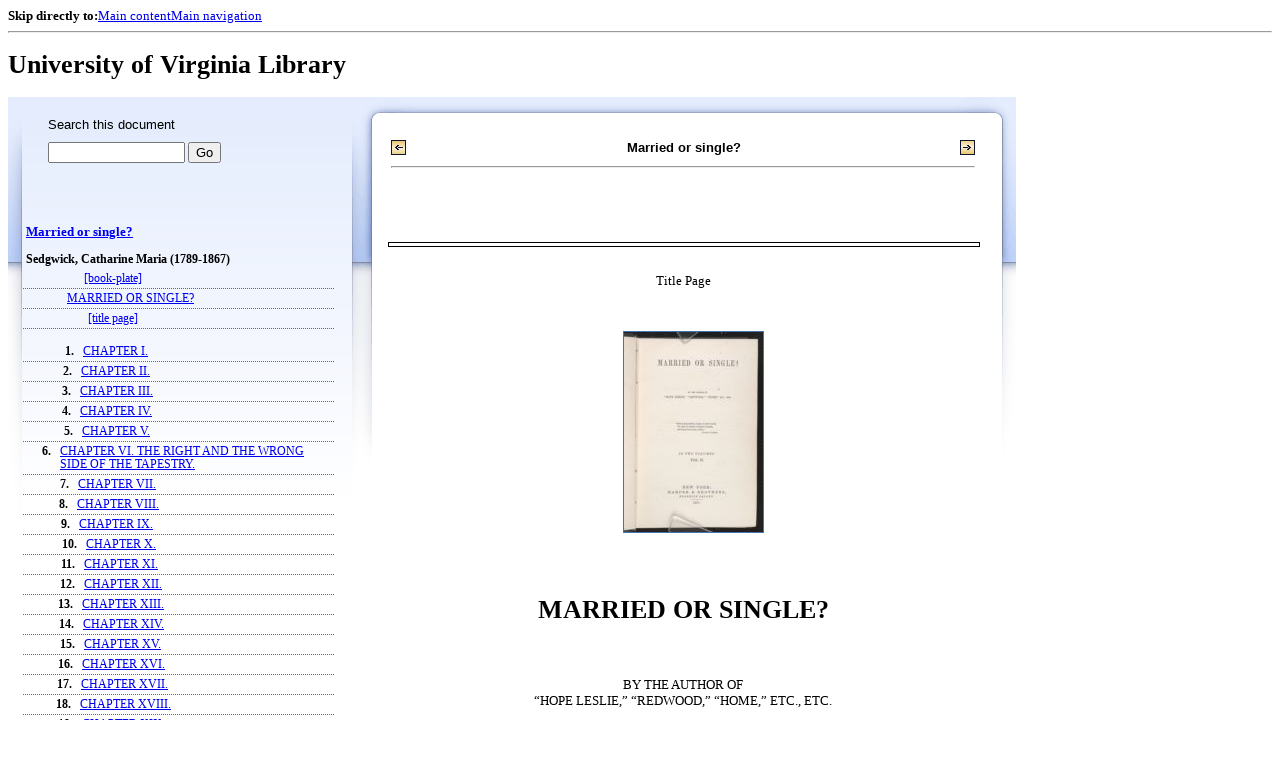

--- FILE ---
content_type: text/html;charset=UTF-8
request_url: https://xtf.lib.virginia.edu/xtf/view?docId=2007_03/uvaBook/tei/eaf673v2.xml;chunk.id=d5;toc.depth=1;brand=default
body_size: 19215
content:

<!DOCTYPE html
  PUBLIC "-//W3C//DTD XHTML 1.0 Frameset//EN" "http://www.w3.org/TR/xhtml1/DTD/xhtml1-frameset.dtd">
<html xmlns="http://www.w3.org/1999/xhtml" xml:lang="en" lang="en"><head><meta http-equiv="Content-Type" content="text/html; charset=UTF-8; charset=UTF-8" /><title>Married or single? ::  :: University of Virginia Library</title><link href="http://www.lib.virginia.edu/scripts/yui-2.2.0a/build/grids/grids.css" rel="stylesheet" type="text/css" /><link href="https://www2.lib.virginia.edu/styles/main.css" rel="stylesheet" type="text/css" /><link rel="stylesheet" type="text/css" href="/xtf/css/default/dl.css" /><link rel="stylesheet" type="text/css" href="/xtf/css/default/toc.css" /><link rel="stylesheet" type="text/css" href="/xtf/css/default/table.css" /><link rel="stylesheet" type="text/css" href="/xtf/css/default/uva_blacklight_tei.css" /><link href="http://www.lib.virginia.edu/scripts/yahoo/2.3.0/build/button/assets/skins/sam/button.css" rel="stylesheet" type="text/css" /><script type="text/javascript" src="http://www.lib.virginia.edu/scripts/yahoo/2.3.0/build/yahoo-dom-event/yahoo-dom-event.js"></script><script type="text/javascript" src="http://www.lib.virginia.edu/scripts/yui-2.2.0a/build/element/element-beta-min.js"></script><script type="text/javascript" src="http://www.lib.virginia.edu/scripts/yui-2.2.0a/build/animation/animation-min.js"></script><script type="text/javascript" src="http://www.lib.virginia.edu/scripts/yui-2.2.0a/build/tabview/tabview-min.js"></script><script type="text/javascript" src="http://www.lib.virginia.edu/scripts/yahoo/2.3.0/build/button/button-beta-min.js"></script><script type="text/javascript" src="https://www2.lib.virginia.edu/scripts/main.js"></script><link href="https://www2.lib.virginia.edu/styles/components/news.css" rel="stylesheet" type="text/css" /><link href="https://www2.lib.virginia.edu/styles/home.css" rel="stylesheet" type="text/css" /><script type="text/javascript" src="https://xtf.lib.virginia.edu/xtf/script/jquery-1.2.6.min.js"></script><script type="text/javascript" src="https://xtf.lib.virginia.edu/xtf/script/showpage.js"></script></head><body id="home" class="uvalib-dl uvalib-hd1"><div id="globalHd"><div class="docWrap"><div id="skipToNav" class="imgReplace"><strong>Skip directly to:</strong><a href="#content">Main content</a><a href="#globalNav">Main navigation</a></div><hr /><div id="bookmarkMotif"></div><div id="branding"><h1 id="logo" class="imgReplace">University of Virginia Library</h1></div></div></div><div id="content"><div class="docWrap"><div id="subContent1"><div name="leftcolumn" class="leftcolumn"><div class="bbar"><form action="https://xtf.lib.virginia.edu/xtf/view" method="GET"><input type="hidden" name="docId" value="2007_03/uvaBook/tei/eaf673v2.xml" /><input type="hidden" name="chunk.id" value="d5" /><span class="search-text">Search this document</span><input name="query" type="text" size="15" id="bbar-query-box" /> <input type="submit" value="Go" id="bbar-submit-button" /></form></div><div class="toc"><table cellpadding="0" cellspacing="0" class="title"><tr><td><div class="toc_title"><a href="https://xtf.lib.virginia.edu/xtf/view?docId=2007_03/uvaBook/tei/eaf673v2.xml;brand=default;" target="_top">Married or single?<br /></a><br /></div><div class="toc_byline">Sedgwick, Catharine Maria (1789-1867)</div></td></tr></table><table cellpadding="0" cellspacing="0" class="toc-line"><tr><td class="hits" width="1"></td><td class="expand"> </td><td class="divnum"> </td><td class="head"><div class="l1"><a href="https://xtf.lib.virginia.edu/xtf/view?docId=2007_03/uvaBook/tei/eaf673v2.xml;chunk.id=d3;toc.depth=100;brand=default" target="_top">[book-plate]</a></div></td></tr></table><table cellpadding="0" cellspacing="0" class="toc-line"><tr><td class="hits" width="1"></td><td class="expand"> </td><td class="divnum"> </td><td class="head"><div class="l1"><a href="https://xtf.lib.virginia.edu/xtf/view?docId=2007_03/uvaBook/tei/eaf673v2.xml;chunk.id=d4;toc.depth=1;toc.id=;brand=default" target="_top">MARRIED OR SINGLE?</a></div></td></tr></table><table cellpadding="0" cellspacing="0" class="toc-line"><tr><td class="hits" width="1"></td><td class="expand"> </td><td class="divnum"> </td><td class="head"><div class="l1"><a href="https://xtf.lib.virginia.edu/xtf/view?docId=2007_03/uvaBook/tei/eaf673v2.xml;chunk.id=d5;toc.depth=100;brand=default" target="_top">[title page]</a></div></td></tr></table><br /><table cellpadding="0" cellspacing="0" class="toc-line"><tr><td class="hits" width="1"></td><td class="expand"> </td><td class="divnum">1. </td><td class="head"><div class="l1"><a href="https://xtf.lib.virginia.edu/xtf/view?docId=2007_03/uvaBook/tei/eaf673v2.xml;chunk.id=d7;toc.depth=1;toc.id=;brand=default" target="_top">CHAPTER I.</a></div></td></tr></table><table cellpadding="0" cellspacing="0" class="toc-line"><tr><td class="hits" width="1"></td><td class="expand"> </td><td class="divnum">2. </td><td class="head"><div class="l1"><a href="https://xtf.lib.virginia.edu/xtf/view?docId=2007_03/uvaBook/tei/eaf673v2.xml;chunk.id=d10;toc.depth=1;toc.id=;brand=default" target="_top">CHAPTER II.</a></div></td></tr></table><table cellpadding="0" cellspacing="0" class="toc-line"><tr><td class="hits" width="1"></td><td class="expand"> </td><td class="divnum">3. </td><td class="head"><div class="l1"><a href="https://xtf.lib.virginia.edu/xtf/view?docId=2007_03/uvaBook/tei/eaf673v2.xml;chunk.id=d13;toc.depth=1;toc.id=;brand=default" target="_top">CHAPTER III.</a></div></td></tr></table><table cellpadding="0" cellspacing="0" class="toc-line"><tr><td class="hits" width="1"></td><td class="expand"> </td><td class="divnum">4. </td><td class="head"><div class="l1"><a href="https://xtf.lib.virginia.edu/xtf/view?docId=2007_03/uvaBook/tei/eaf673v2.xml;chunk.id=d15;toc.depth=1;toc.id=;brand=default" target="_top">CHAPTER IV.</a></div></td></tr></table><table cellpadding="0" cellspacing="0" class="toc-line"><tr><td class="hits" width="1"></td><td class="expand"> </td><td class="divnum">5. </td><td class="head"><div class="l1"><a href="https://xtf.lib.virginia.edu/xtf/view?docId=2007_03/uvaBook/tei/eaf673v2.xml;chunk.id=d16;toc.depth=1;toc.id=;brand=default" target="_top">CHAPTER V.</a></div></td></tr></table><table cellpadding="0" cellspacing="0" class="toc-line"><tr><td class="hits" width="1"></td><td class="expand"> </td><td class="divnum">6. </td><td class="head"><div class="l1"><a href="https://xtf.lib.virginia.edu/xtf/view?docId=2007_03/uvaBook/tei/eaf673v2.xml;chunk.id=d17;toc.depth=1;toc.id=;brand=default" target="_top">CHAPTER VI. 
THE RIGHT AND THE WRONG SIDE OF THE TAPESTRY.</a></div></td></tr></table><table cellpadding="0" cellspacing="0" class="toc-line"><tr><td class="hits" width="1"></td><td class="expand"> </td><td class="divnum">7. </td><td class="head"><div class="l1"><a href="https://xtf.lib.virginia.edu/xtf/view?docId=2007_03/uvaBook/tei/eaf673v2.xml;chunk.id=d19;toc.depth=1;toc.id=;brand=default" target="_top">CHAPTER VII.</a></div></td></tr></table><table cellpadding="0" cellspacing="0" class="toc-line"><tr><td class="hits" width="1"></td><td class="expand"> </td><td class="divnum">8. </td><td class="head"><div class="l1"><a href="https://xtf.lib.virginia.edu/xtf/view?docId=2007_03/uvaBook/tei/eaf673v2.xml;chunk.id=d23;toc.depth=1;toc.id=;brand=default" target="_top">CHAPTER VIII.</a></div></td></tr></table><table cellpadding="0" cellspacing="0" class="toc-line"><tr><td class="hits" width="1"></td><td class="expand"> </td><td class="divnum">9. </td><td class="head"><div class="l1"><a href="https://xtf.lib.virginia.edu/xtf/view?docId=2007_03/uvaBook/tei/eaf673v2.xml;chunk.id=d24;toc.depth=1;toc.id=;brand=default" target="_top">CHAPTER IX.</a></div></td></tr></table><table cellpadding="0" cellspacing="0" class="toc-line"><tr><td class="hits" width="1"></td><td class="expand"> </td><td class="divnum">10. </td><td class="head"><div class="l1"><a href="https://xtf.lib.virginia.edu/xtf/view?docId=2007_03/uvaBook/tei/eaf673v2.xml;chunk.id=d26;toc.depth=1;toc.id=;brand=default" target="_top">CHAPTER X.</a></div></td></tr></table><table cellpadding="0" cellspacing="0" class="toc-line"><tr><td class="hits" width="1"></td><td class="expand"> </td><td class="divnum">11. </td><td class="head"><div class="l1"><a href="https://xtf.lib.virginia.edu/xtf/view?docId=2007_03/uvaBook/tei/eaf673v2.xml;chunk.id=d27;toc.depth=1;toc.id=;brand=default" target="_top">CHAPTER XI.</a></div></td></tr></table><table cellpadding="0" cellspacing="0" class="toc-line"><tr><td class="hits" width="1"></td><td class="expand"> </td><td class="divnum">12. </td><td class="head"><div class="l1"><a href="https://xtf.lib.virginia.edu/xtf/view?docId=2007_03/uvaBook/tei/eaf673v2.xml;chunk.id=d28;toc.depth=1;toc.id=;brand=default" target="_top">CHAPTER XII.</a></div></td></tr></table><table cellpadding="0" cellspacing="0" class="toc-line"><tr><td class="hits" width="1"></td><td class="expand"> </td><td class="divnum">13. </td><td class="head"><div class="l1"><a href="https://xtf.lib.virginia.edu/xtf/view?docId=2007_03/uvaBook/tei/eaf673v2.xml;chunk.id=d29;toc.depth=1;toc.id=;brand=default" target="_top">CHAPTER XIII.</a></div></td></tr></table><table cellpadding="0" cellspacing="0" class="toc-line"><tr><td class="hits" width="1"></td><td class="expand"> </td><td class="divnum">14. </td><td class="head"><div class="l1"><a href="https://xtf.lib.virginia.edu/xtf/view?docId=2007_03/uvaBook/tei/eaf673v2.xml;chunk.id=d31;toc.depth=1;toc.id=;brand=default" target="_top">CHAPTER XIV.</a></div></td></tr></table><table cellpadding="0" cellspacing="0" class="toc-line"><tr><td class="hits" width="1"></td><td class="expand"> </td><td class="divnum">15. </td><td class="head"><div class="l1"><a href="https://xtf.lib.virginia.edu/xtf/view?docId=2007_03/uvaBook/tei/eaf673v2.xml;chunk.id=d32;toc.depth=1;toc.id=;brand=default" target="_top">CHAPTER XV.</a></div></td></tr></table><table cellpadding="0" cellspacing="0" class="toc-line"><tr><td class="hits" width="1"></td><td class="expand"> </td><td class="divnum">16. </td><td class="head"><div class="l1"><a href="https://xtf.lib.virginia.edu/xtf/view?docId=2007_03/uvaBook/tei/eaf673v2.xml;chunk.id=d33;toc.depth=1;toc.id=;brand=default" target="_top">CHAPTER XVI.</a></div></td></tr></table><table cellpadding="0" cellspacing="0" class="toc-line"><tr><td class="hits" width="1"></td><td class="expand"> </td><td class="divnum">17. </td><td class="head"><div class="l1"><a href="https://xtf.lib.virginia.edu/xtf/view?docId=2007_03/uvaBook/tei/eaf673v2.xml;chunk.id=d34;toc.depth=1;toc.id=;brand=default" target="_top">CHAPTER XVII.</a></div></td></tr></table><table cellpadding="0" cellspacing="0" class="toc-line"><tr><td class="hits" width="1"></td><td class="expand"> </td><td class="divnum">18. </td><td class="head"><div class="l1"><a href="https://xtf.lib.virginia.edu/xtf/view?docId=2007_03/uvaBook/tei/eaf673v2.xml;chunk.id=d35;toc.depth=1;toc.id=;brand=default" target="_top">CHAPTER XVIII.</a></div></td></tr></table><table cellpadding="0" cellspacing="0" class="toc-line"><tr><td class="hits" width="1"></td><td class="expand"> </td><td class="divnum">19. </td><td class="head"><div class="l1"><a href="https://xtf.lib.virginia.edu/xtf/view?docId=2007_03/uvaBook/tei/eaf673v2.xml;chunk.id=d36;toc.depth=1;toc.id=;brand=default" target="_top">CHAPTER XIX.</a></div></td></tr></table><table cellpadding="0" cellspacing="0" class="toc-line"><tr><td class="hits" width="1"></td><td class="expand"> </td><td class="divnum">20. </td><td class="head"><div class="l1"><a href="https://xtf.lib.virginia.edu/xtf/view?docId=2007_03/uvaBook/tei/eaf673v2.xml;chunk.id=d37;toc.depth=1;toc.id=;brand=default" target="_top">CHAPTER XX.</a></div></td></tr></table><table cellpadding="0" cellspacing="0" class="toc-line"><tr><td class="hits" width="1"></td><td class="expand"> </td><td class="divnum">21. </td><td class="head"><div class="l1"><a href="https://xtf.lib.virginia.edu/xtf/view?docId=2007_03/uvaBook/tei/eaf673v2.xml;chunk.id=d38;toc.depth=1;toc.id=;brand=default" target="_top">CHAPTER XXI.</a></div></td></tr></table><table cellpadding="0" cellspacing="0" class="toc-line"><tr><td class="hits" width="1"></td><td class="expand"> </td><td class="divnum">22. </td><td class="head"><div class="l1"><a href="https://xtf.lib.virginia.edu/xtf/view?docId=2007_03/uvaBook/tei/eaf673v2.xml;chunk.id=d39;toc.depth=1;toc.id=;brand=default" target="_top">CHAPTER XXII.</a></div></td></tr></table><table cellpadding="0" cellspacing="0" class="toc-line"><tr><td class="hits" width="1"></td><td class="expand"> </td><td class="divnum">23. </td><td class="head"><div class="l1"><a href="https://xtf.lib.virginia.edu/xtf/view?docId=2007_03/uvaBook/tei/eaf673v2.xml;chunk.id=d41;toc.depth=1;toc.id=;brand=default" target="_top">CHAPTER XXIII.</a></div></td></tr></table><table cellpadding="0" cellspacing="0" class="toc-line"><tr><td class="hits" width="1"></td><td class="expand"> </td><td class="divnum">24. </td><td class="head"><div class="l1"><a href="https://xtf.lib.virginia.edu/xtf/view?docId=2007_03/uvaBook/tei/eaf673v2.xml;chunk.id=d43;toc.depth=1;toc.id=;brand=default" target="_top">CHAPTER XXIV.</a></div></td></tr></table><br /><table cellpadding="0" cellspacing="0" class="toc-line"><tr><td class="hits" width="1"></td><td class="expand"> </td><td class="divnum"> </td><td class="head"><div class="l1"><a href="https://xtf.lib.virginia.edu/xtf/view?docId=2007_03/uvaBook/tei/eaf673v2.xml;chunk.id=d46;toc.depth=100;brand=default" target="_top">[advertisement]</a></div></td></tr></table><div class="expandAll"><img src="https://xtf.lib.virginia.edu/xtf/icons/default/i_colpse.gif" border="0" alt="collapse section" /> <a href="https://xtf.lib.virginia.edu/xtf/view?docId=2007_03/uvaBook/tei/eaf673v2.xml;chunk.id=d5;toc.depth=1;brand=default" target="_top">Collapse All</a> | <a href="https://xtf.lib.virginia.edu/xtf/view?docId=2007_03/uvaBook/tei/eaf673v2.xml;chunk.id=d5;toc.depth=100;brand=default" target="_top">Expand All</a> <img src="https://xtf.lib.virginia.edu/xtf/icons/default/i_expand.gif" border="0" alt="expand section" /></div></div></div></div><div id="docText" class="bd gA"><div class="addPadding"><div id="mainContent"><table class="navbar"><tr><td width="25%" align="left"><a target="_top" href="https://xtf.lib.virginia.edu/xtf/view?docId=2007_03/uvaBook/tei/eaf673v2.xml&amp;chunk.id=d4&amp;toc.id=&amp;brand=default"><img src="https://xtf.lib.virginia.edu/xtf/icons/default/b_prev.gif" width="15" height="15" border="0" alt="previous section" title="previous section" /></a></td><td width="50%" align="center"><span class="chapter-text"> Married or single?<br /> </span></td><td width="25%" align="right"><a target="_top" href="https://xtf.lib.virginia.edu/xtf/view?docId=2007_03/uvaBook/tei/eaf673v2.xml&amp;chunk.id=d7&amp;toc.id=&amp;brand=default"><img src="https://xtf.lib.virginia.edu/xtf/icons/default/b_next.gif" width="15" height="15" border="0" alt="next section" title="next section" /></a></td></tr><tr><td colspan="3"><hr class="hr-title" /></td></tr></table><div class="content"><div xmlns="" class="tei_titlePage">
<div xmlns="http://www.w3.org/1999/xhtml" class="run-head"><hr class="run-head" /><div class="run-head-pagenum_NaN">Title Page</div><div class="screen-image" style="display:none;" id="uva-lib:449040_container"><img class="page_screen" title="Click to Shrink" /></div><br /></div><div xmlns="http://www.w3.org/1999/xhtml" class="page-image"><img title="Click to Enlarge" class="page_thumbnail" id="uva-lib:449040_link" alt="Page Title Page" src="https://iiif.lib.virginia.edu/iiif/uva-lib:449040/full/!200,200/0/default.jpg" /></div>
<div class="tei_titlePart tei_titlePart_main">
MARRIED OR SINGLE?
</div>
<p xmlns="http://www.w3.org/1999/xhtml" class="right">
BY THE AUTHOR OF <br />
“HOPE LESLIE,” “REDWOOD,” “HOME,” ETC., ETC.
</p>
<div xmlns="http://www.w3.org/1999/xhtml" class="tei_blockquote">

<div class="tei_blockquote"><div class="tei_lg">
<span>“Seven generations, haply, to this world,</span><br />
<span>To right it visibly a finger's breadth,</span><br />
<span>And mend its rents a little.”</span><br />
</div></div>
<p class="right">
<span class="tei_small-caps">Aurora Leigh.</span>
</p>

</div><br xmlns="http://www.w3.org/1999/xhtml" />
<div>
IN TWO VOLUMES. <br xmlns="http://www.w3.org/1999/xhtml" />
VOL. II. <br xmlns="http://www.w3.org/1999/xhtml" />
<div>NEW YORK:</div> <br xmlns="http://www.w3.org/1999/xhtml" />
<div>HARPER &amp; BROTHERS, <br xmlns="http://www.w3.org/1999/xhtml" />
FRANKLIN SQUARE.</div> <br xmlns="http://www.w3.org/1999/xhtml" />
<div>1857.</div>
<div xmlns="http://www.w3.org/1999/xhtml" class="run-head"><hr class="run-head" /><div class="run-head-pagenum_NaN">Copyright Page</div><div class="screen-image" style="display:none;" id="uva-lib:449041_container"><img class="page_screen" title="Click to Shrink" /></div><br /></div><div xmlns="http://www.w3.org/1999/xhtml" class="page-image"><img title="Click to Enlarge" class="page_thumbnail" id="uva-lib:449041_link" alt="Page Copyright Page" src="https://iiif.lib.virginia.edu/iiif/uva-lib:449041/full/!200,200/0/default.jpg" /></div>
Entered, according to Act of Congress, in the year 1857, by <br xmlns="http://www.w3.org/1999/xhtml" />
HARPER &amp; BROTHERS <br xmlns="http://www.w3.org/1999/xhtml" />
In the Clerk's Office of the District Court for the Southern District of New York.
</div>
</div></div><table class="navbar"><tr><td width="25%" align="left"><a target="_top" href="https://xtf.lib.virginia.edu/xtf/view?docId=2007_03/uvaBook/tei/eaf673v2.xml&amp;chunk.id=d4&amp;toc.id=&amp;brand=default"><img src="https://xtf.lib.virginia.edu/xtf/icons/default/b_prev.gif" width="15" height="15" border="0" alt="previous section" title="previous section" /></a></td><td width="50%" align="center"><span class="chapter-text"> Married or single?<br /> </span></td><td width="25%" align="right"><a target="_top" href="https://xtf.lib.virginia.edu/xtf/view?docId=2007_03/uvaBook/tei/eaf673v2.xml&amp;chunk.id=d7&amp;toc.id=&amp;brand=default"><img src="https://xtf.lib.virginia.edu/xtf/icons/default/b_next.gif" width="15" height="15" border="0" alt="next section" title="next section" /></a></td></tr><tr><td colspan="3"><hr class="hr-title" /></td></tr></table></div></div></div></div></div><div class="footer"><!-- ><a href="mailto:you@yourserver.com">Comments? Questions?</a> --></div><script type="text/javascript">
        var _paq = _paq || [];
        _paq.push(['trackPageView']);
        _paq.push(['enableLinkTracking']);
        (function() {
          var u="//analytics.lib.virginia.edu/";
          _paq.push(['setTrackerUrl', u+'piwik.php']);
          _paq.push(['setSiteId', 19]);
          var d=document, g=d.createElement('script'), s=d.getElementsByTagName('script')[0];
          g.type='text/javascript'; g.async=true; g.defer=true; g.src=u+'piwik.js'; s.parentNode.insertBefore(g,s);
        })();
      </script><noscript><p><img src="//analytics.lib.virginia.edu/piwik.php?idsite=19" style="border:0;" alt="" /></p></noscript></body></html>